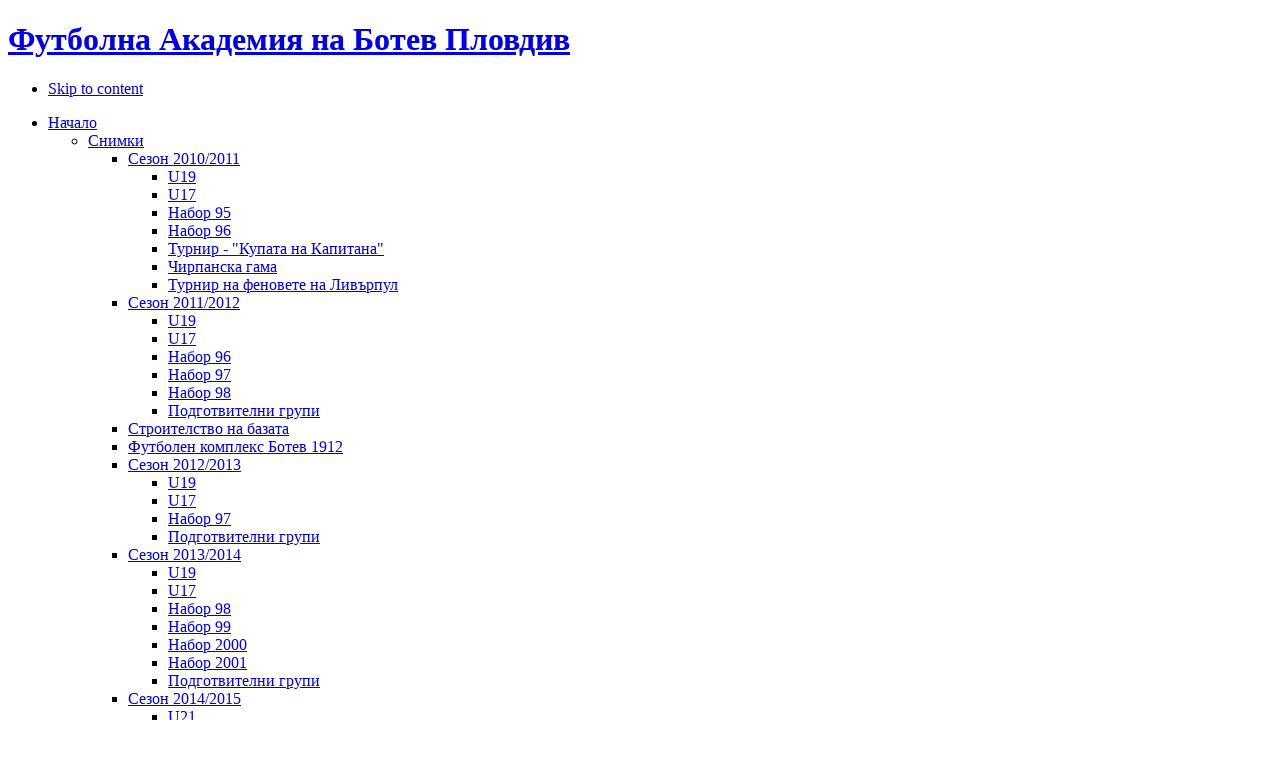

--- FILE ---
content_type: text/html; charset=utf-8
request_url: https://academy.botevplovdiv.bg/component/joomleague/clubinfo/70/11
body_size: 3797
content:
<!DOCTYPE html PUBLIC "-//W3C//DTD XHTML 1.0 Transitional//EN" "http://www.w3.org/TR/xhtml1/DTD/xhtml1-transitional.dtd">
<html lang="bg-bg" xml:lang="bg-bg" xmlns="http://www.w3.org/1999/xhtml">

<head>
  <base href="https://academy.botevplovdiv.bg/component/joomleague/clubinfo/70/11" />
  <meta http-equiv="content-type" content="text/html; charset=utf-8" />
  <meta name="robots" content="index, follow" />
  <meta name="keywords" content="ДЮШ, Академия, Ботев, Юноши" />
  <meta name="description" content="Футболна академия Ботев Пловдив" />
  <meta name="generator" content="Joomla! 1.5 - Open Source Content Management" />
  <title>Информация за клуба:: ЦСКА</title>
  <link href="/templates/botev/favicon.ico" rel="shortcut icon" type="image/x-icon" />
  <link rel="stylesheet" href="/components/com_joomleague/assets/css/joomleague.css?v=1.5.0.4efae60" type="text/css" />
  <link rel="stylesheet" href="/components/com_joomleague/assets/css/clubinfo.css?v=1.5.0.4efae60" type="text/css" />
  <link rel="stylesheet" href="/modules/mod_pwebfblikebox/css/likebox.css" type="text/css" />
  <script type="text/javascript" src="/components/com_joomleague/assets/js/joomleague.js?v=1.5.0.4efae60"></script>
  <script type="text/javascript" src="/plugins/system/mtupgrade/mootools.js"></script>
  <script type="text/javascript" src="/modules/mod_pwebfblikebox/js/mootools.likebox.js"></script>
  <script type="text/javascript">
(function(d,s,id){var js,fjs=d.getElementsByTagName(s)[0];if(d.getElementById(id))return;js=d.createElement(s);js.id=id;js.src="//connect.facebook.net/bg_BG/sdk.js#xfbml=1&version=v2.0";fjs.parentNode.insertBefore(js,fjs);}(document,"script","facebook-jssdk"));
  </script>
  <!--[if lte IE 8]>
<link rel="stylesheet" href="/modules/mod_pwebfblikebox/css/ie.css" />
<![endif]-->
<link href="https://academy.botevplovdiv.bg/templates/system/css/system.css" rel="stylesheet" type="text/css" />
<link href="https://academy.botevplovdiv.bg/templates/system/css/general.css" rel="stylesheet" type="text/css" />
<link href="https://academy.botevplovdiv.bg/templates/botev/css/template.css" rel="stylesheet" type="text/css" />
<link href="https://academy.botevplovdiv.bg/templates/botev/css/typo.css" rel="stylesheet" type="text/css" />
<script language="javascript" type="text/javascript">
	var siteurl = 'https://academy.botevplovdiv.bg/';
	var tmplurl = 'https://academy.botevplovdiv.bg/templates/botev';
</script>
<script language="javascript" src="https://academy.botevplovdiv.bg/templates/botev/js/ja.script.js" type="text/javascript"></script>
			<link href="https://academy.botevplovdiv.bg/templates/botev/ja_menus/ja_moomenu/ja.moomenu.css" rel="stylesheet" type="text/css" />
			<script src="https://academy.botevplovdiv.bg/templates/botev/ja_menus/ja_moomenu/ja.moomenu.js" language="javascript" type="text/javascript" ></script>
			<link href="https://academy.botevplovdiv.bg/templates/botev/css/colors/yellow.css" rel="stylesheet" type="text/css" />
<!--[if lte IE 6]>
<style type="text/css">
img {
	border: none;
}
body {
	background-image: none!important;
}
</style>
<![endif]--><script type="text/javascript">
  var _gaq = _gaq || [];

  _gaq.push(['_setAccount', 'UA-5935146-14']);

  _gaq.push(['_trackPageview']);
  (function() {

    var ga = document.createElement('script'); ga.type = 'text/javascript'; ga.async = true;

    ga.src = ('https:' == document.location.protocol ? 'https://ssl' : 'http://www') + '.google-analytics.com/ga.js';

    var s = document.getElementsByTagName('script')[0]; s.parentNode.insertBefore(ga, s);

  })();
</script>
</head>

<script>
  (function(i,s,o,g,r,a,m){i['GoogleAnalyticsObject']=r;i[r]=i[r]||function(){
  (i[r].q=i[r].q||[]).push(arguments)},i[r].l=1*new Date();a=s.createElement(o),
  m=s.getElementsByTagName(o)[0];a.async=1;a.src=g;m.parentNode.insertBefore(a,m)
  })(window,document,'script','https://www.google-analytics.com/analytics.js','ga');

  ga('create', 'UA-77727688-1', 'auto');
  ga('send', 'pageview');

</script>
<body id="bd" ="" class="  fs3">

<div id="ja-wrapper" class="ja-mainbg"="">
	<a id="Top" name="Top"></a>	<div id="ja-header" class="wrap">
		<div class="main clearfix">
						<h1 class="logo"><a href="http://academy.botevplovdiv.bg/" title="Футболна Академия на Ботев Пловдив"><span>
			Футболна Академия на Ботев Пловдив</span></a></h1>
			</div>
	</div>
	<div id="ja-mainnav" class="wrap">
		<div class="main">
			<div class="inner clearfix">
				<ul class="no-display">
					<li>
					<a href="/component/joomleague/clubinfo/70/11#ja-content" title="Skip to content">
					Skip to content</a></li>
				</ul>
				<ul id="ja-cssmenu" class="clearfix">
<li class="havechild"><a href="https://academy.botevplovdiv.bg/" class="menu-item0 first-item" id="menu1" title="Начало"><span class="menu-title">Начало</span></a><ul><li class="havesubchild"><a href="#" title=""><span class="separator">Снимки</span></a><ul><li class="havesubchild"><a href="#" title=""><span class="separator">Сезон 2010/2011</span></a><ul><li ><a href="/home/snimki/2010-2011/u19" class=" first-item" id="menu632" title="U19"><span class="menu-title">U19</span></a></li> 
<li ><a href="/home/snimki/2010-2011/u17"  id="menu634" title="U17"><span class="menu-title">U17</span></a></li> 
<li ><a href="/home/snimki/2010-2011/n-95"  id="menu635" title="Набор 95"><span class="menu-title">Набор 95</span></a></li> 
<li ><a href="/home/snimki/2010-2011/n-96"  id="menu630" title="Набор 96"><span class="menu-title">Набор 96</span></a></li> 
<li ><a href="/home/snimki/2010-2011/kupata-na-kapitana"  id="menu631" title="Турнир - "Купата на Капитана""><span class="menu-title">Турнир - "Купата на Капитана"</span></a></li> 
<li ><a href="/home/snimki/2010-2011/chirpanska-gama"  id="menu636" title="Чирпанска гама"><span class="menu-title">Чирпанска гама</span></a></li> 
<li ><a href="/home/snimki/2010-2011/tour-liverpool" class=" last-item" id="menu637" title="Турнир на феновете на Ливърпул"><span class="menu-title">Турнир на феновете на Ливърпул</span></a></li> 
</ul></li> 
<li class="havesubchild"><a href="#" title=""><span class="separator">Сезон 2011/2012</span></a><ul><li ><a href="/home/snimki/2011-2012/u19" class=" first-item" id="menu639" title="U19"><span class="menu-title">U19</span></a></li> 
<li ><a href="/home/snimki/2011-2012/u17"  id="menu640" title="U17"><span class="menu-title">U17</span></a></li> 
<li ><a href="/home/snimki/2011-2012/n-96"  id="menu642" title="Набор 96"><span class="menu-title">Набор 96</span></a></li> 
<li ><a href="/home/snimki/2011-2012/n-97"  id="menu643" title="Набор 97"><span class="menu-title">Набор 97</span></a></li> 
<li ><a href="/home/snimki/2011-2012/n-98"  id="menu644" title="Набор 98"><span class="menu-title">Набор 98</span></a></li> 
<li ><a href="/home/snimki/2011-2012/pod-grupi" class=" last-item" id="menu641" title="Подготвителни групи"><span class="menu-title">Подготвителни групи</span></a></li> 
</ul></li> 
<li ><a href="/home/snimki/stroitelstvo-na-bazata"  id="menu645" title="Строителство на базата"><span class="menu-title">Строителство на базата</span></a></li> 
<li ><a href="/home/snimki/baza-1912"  id="menu667" title="Футболен комплекс Ботев 1912"><span class="menu-title">Футболен комплекс Ботев 1912</span></a></li> 
<li class="havesubchild"><a href="#" title=""><span class="separator">Сезон 2012/2013</span></a><ul><li ><a href="/home/snimki/2012-2013/u19" class=" first-item" id="menu648" title="U19"><span class="menu-title">U19</span></a></li> 
<li ><a href="/home/snimki/2012-2013/u17"  id="menu647" title="U17"><span class="menu-title">U17</span></a></li> 
<li ><a href="/home/snimki/2012-2013/n-97"  id="menu650" title="Набор 97"><span class="menu-title">Набор 97</span></a></li> 
<li ><a href="/home/snimki/2012-2013/pod-grupi" class=" last-item" id="menu651" title="Подготвителни групи"><span class="menu-title">Подготвителни групи</span></a></li> 
</ul></li> 
<li class="havesubchild"><a href="#" title=""><span class="separator">Сезон 2013/2014</span></a><ul><li ><a href="/home/snimki/2013-2014/u19" class=" first-item" id="menu654" title="U19"><span class="menu-title">U19</span></a></li> 
<li ><a href="/home/snimki/2013-2014/u17"  id="menu655" title="U17"><span class="menu-title">U17</span></a></li> 
<li ><a href="/home/snimki/2013-2014/n-98"  id="menu653" title="Набор 98"><span class="menu-title">Набор 98</span></a></li> 
<li ><a href="/home/snimki/2013-2014/n-99"  id="menu658" title="Набор 99"><span class="menu-title">Набор 99</span></a></li> 
<li ><a href="/home/snimki/2013-2014/n-2000"  id="menu657" title="Набор 2000"><span class="menu-title">Набор 2000</span></a></li> 
<li ><a href="/home/snimki/2013-2014/n-01"  id="menu656" title="Набор 2001"><span class="menu-title">Набор 2001</span></a></li> 
<li ><a href="/home/snimki/2013-2014/pod-grupi" class=" last-item" id="menu659" title="Подготвителни групи"><span class="menu-title">Подготвителни групи</span></a></li> 
</ul></li> 
<li class="havesubchild"><a href="#" title=""><span class="separator">Сезон 2014/2015</span></a><ul><li ><a href="/home/snimki/2014-2015/u21" class=" first-item" id="menu661" title="U21"><span class="menu-title">U21</span></a></li> 
<li ><a href="/home/snimki/2014-2015/u17"  id="menu662" title="U17"><span class="menu-title">U17</span></a></li> 
<li ><a href="/home/snimki/2014-2015/n-99"  id="menu663" title="Набор 99"><span class="menu-title">Набор 99</span></a></li> 
<li ><a href="/home/snimki/2014-2015/n-2000"  id="menu665" title="Набор 2000"><span class="menu-title">Набор 2000</span></a></li> 
<li ><a href="/home/snimki/2014-2015/n-01"  id="menu664" title="Набор 2001"><span class="menu-title">Набор 2001</span></a></li> 
<li ><a href="/home/snimki/2014-2015/n-02" class=" last-item" id="menu666" title="Набор 2002"><span class="menu-title">Набор 2002</span></a></li> 
</ul></li> 
<li class="havesubchild"><a href="#" title=""><span class="separator">Сезон 2015/2016</span></a><ul><li ><a href="/home/snimki/2015-2016/u19" class=" first-item" id="menu669" title="U19"><span class="menu-title">U19</span></a></li> 
<li ><a href="/home/snimki/2015-2016/u17"  id="menu672" title="U17"><span class="menu-title">U17</span></a></li> 
<li ><a href="/home/snimki/2015-2016/u15"  id="menu670" title="U15"><span class="menu-title">U15</span></a></li> 
<li ><a href="/home/snimki/2015-2016/n-02"  id="menu673" title="Набор 2002"><span class="menu-title">Набор 2002</span></a></li> 
<li ><a href="/home/snimki/2015-2016/n-03"  id="menu674" title="Набор 2003"><span class="menu-title">Набор 2003</span></a></li> 
<li ><a href="/home/snimki/2015-2016/pod-grupi" class=" last-item" id="menu671" title="Подготвителни групи"><span class="menu-title">Подготвителни групи</span></a></li> 
</ul></li> 
<li class="havesubchild"><a href="#" title=""><span class="separator">Сезон 2016/2017</span></a><ul><li ><a href="/home/snimki/2016-2017/u19" class=" first-item" id="menu676" title="U19"><span class="menu-title">U19</span></a></li> 
<li ><a href="/home/snimki/2016-2017/u17"  id="menu677" title="U17"><span class="menu-title">U17</span></a></li> 
<li ><a href="/home/snimki/2016-2017/u16"  id="menu678" title="U16"><span class="menu-title">U16</span></a></li> 
<li ><a href="/home/snimki/2016-2017/u15"  id="menu680" title="U15"><span class="menu-title">U15</span></a></li> 
<li ><a href="/home/snimki/2016-2017/n-04"  id="menu681" title="Набор 2004"><span class="menu-title">Набор 2004</span></a></li> 
<li ><a href="/home/snimki/2016-2017/pod-grupi" class=" last-item" id="menu679" title="Подготвителни групи"><span class="menu-title">Подготвителни групи</span></a></li> 
</ul></li> 
</ul></li> 
</ul></li> 
<li class="havechild"><a href="https://www.botevplovdiv.bg/base" class="menu-item1" id="menu263" title="База"><span class="menu-title">База</span></a><ul><li ><a href="/komatevo/photos" class=" first-item" id="menu486" title="Галерия"><span class="menu-title">Галерия</span></a></li> 
</ul></li> 
<li ><a href="/video" class="menu-item2" id="menu689" title="Видео"><span class="menu-title">Видео</span></a></li> 
<li ><a href="/history-of-youth-academy" class="menu-item3 last-item" id="menu553" title="История на ДЮШ"><span class="menu-title">История на ДЮШ</span></a></li> 
</ul>
</div>
		</div>
	</div>
		<div id="ja-container-f" class="wrap clearfix">
		<div class="main">
			<div class="inner clearfix">
				<div id="ja-mainbody">
					
					<div id="ja-current-content" class="clearfix">
						<div class="joomleague">
		<div class="componentheading">
		<table class="contentpaneopen">
			<tbody>
								<tr class="contentheading">
										<td>
					Елитна юношеска група до 19 години - 2015/2016					</td>
					<td class="buttonheading" align="right">
										</td>
				</tr>
			</tbody>
		</table>
	</div>

	<div class="contentpaneopen">
		<div class="contentheading">
			Информация за клуба ЦСКА		</div>
	</div><div class="left-column">		<!-- SHOW LOGO - START -->
		<img src="/media/com_joomleague/clubs/large/10104_1528788976.png" width="150" height="150"
							alt="Емблема - ЦСКА" title="Емблема - ЦСКА"/>		<!-- SHOW LOGO - END -->
		<!-- SHOW SMALL LOGO - START -->
				<!-- SHOW SMALL LOGO - END -->
	</div>
		<div class="right-column">
			</div>
	<div class='jl_defaultview_spacing'>&nbsp;</div><!-- EXTENDED DATA-->
	
<div class='jl_defaultview_spacing'>&nbsp;</div>
<div class='jl_defaultview_spacing'>&nbsp;</div><div class="no-column">
	<div class="contentpaneopen">
		<div class="contentheading">
			Отбори в този клуб		</div>
	</div>
	<div class="left-column-teamlist">
					<span class="clubinfo_team_item">
					<a href="/component/joomleague/teaminfo/11---19" >ЦСКА до 19</a>&nbsp;(19)				</span>
				<span class="clubinfo_team_value">
				&nbsp;				</span>
								<span class="clubinfo_team_item">
					<a href="/component/joomleague/teaminfo/32--17" >ЦСКА до 17</a>&nbsp;(17)				</span>
				<span class="clubinfo_team_value">
				&nbsp;				</span>
								<span class="clubinfo_team_item">
					<a href="/component/joomleague/teaminfo/114--96" >ЦСКА 96</a>&nbsp;(Ц)				</span>
				<span class="clubinfo_team_value">
				&nbsp;				</span>
								<span class="clubinfo_team_item">
					<a href="/component/joomleague/teaminfo/122/130--u17" >ЦСКА-София U17</a>&nbsp;(17)				</span>
				<span class="clubinfo_team_value">
				&nbsp;				</span>
								<span class="clubinfo_team_item">
					<a href="/component/joomleague/teaminfo/121/131--u19" >ЦСКА-София U19</a>&nbsp;(19)				</span>
				<span class="clubinfo_team_value">
				&nbsp;				</span>
								<span class="clubinfo_team_item">
					<a href="/component/joomleague/teaminfo/266-cska-u17" >ЦСКА U17</a>&nbsp;(cska17)				</span>
				<span class="clubinfo_team_value">
				&nbsp;				</span>
								<span class="clubinfo_team_item">
					<a href="/component/joomleague/teaminfo/275-cska-u19" >ЦСКА U19</a>&nbsp;(cska19)				</span>
				<span class="clubinfo_team_value">
				&nbsp;				</span>
								<span class="clubinfo_team_item">
					<a href="/component/joomleague/teaminfo/300--97" >ЦСКА 97</a>&nbsp;(cska97)				</span>
				<span class="clubinfo_team_value">
				&nbsp;				</span>
								<span class="clubinfo_team_item">
					<a href="/component/joomleague/teaminfo/301--98" >ЦСКА 98</a>&nbsp;(cska98)				</span>
				<span class="clubinfo_team_value">
				&nbsp;				</span>
								<span class="clubinfo_team_item">
					<a href="/component/joomleague/teaminfo/462-cska-99" >ЦСКА 99</a>&nbsp;(cska99)				</span>
				<span class="clubinfo_team_value">
				&nbsp;				</span>
								<span class="clubinfo_team_item">
					<a href="/component/joomleague/teaminfo/469--u21" >ЦСКА U21</a>&nbsp;(Ц)				</span>
				<span class="clubinfo_team_value">
				&nbsp;				</span>
								<span class="clubinfo_team_item">
					<a href="/component/joomleague/teaminfo/486--u17" >ЦСКА U17</a>&nbsp;(Ц)				</span>
				<span class="clubinfo_team_value">
				&nbsp;				</span>
								<span class="clubinfo_team_item">
					<a href="/component/joomleague/teaminfo/553--2000" >ЦСКА 2000</a>&nbsp;(ц)				</span>
				<span class="clubinfo_team_value">
				&nbsp;				</span>
								<span class="clubinfo_team_item">
					<a href="/component/joomleague/teaminfo/123/724--u15" >ЦСКА-София U15</a>&nbsp;(Ц)				</span>
				<span class="clubinfo_team_value">
				&nbsp;				</span>
								<span class="clubinfo_team_item">
					<a href="/component/joomleague/teaminfo/126/725--2005" >ЦСКА-София 2005</a>&nbsp;(Ц)				</span>
				<span class="clubinfo_team_value">
				&nbsp;				</span>
								<span class="clubinfo_team_item">
					<a href="/component/joomleague/teaminfo/739--2004" >ЦСКА-София 2004</a>&nbsp;(Ц)				</span>
				<span class="clubinfo_team_value">
				&nbsp;				</span>
								<span class="clubinfo_team_item">
					<a href="/component/joomleague/teaminfo/83/849--2008" >ЦСКА-София 2008</a>&nbsp;(Ц)				</span>
				<span class="clubinfo_team_value">
				&nbsp;				</span>
								<span class="clubinfo_team_item">
					<a href="/component/joomleague/teaminfo/83/851--2007" >ЦСКА-София 2007</a>&nbsp;(Ц)				</span>
				<span class="clubinfo_team_value">
				&nbsp;				</span>
					</div>
</div><div class='jl_defaultview_spacing'>&nbsp;</div><div>	<br />
	</div></div>
</div>
					</div>
				</div>
		</div>
	</div>
		<div id="ja-footer" class="wrap">
		<div class="main clearfix">
			<p style="text-align: center;"><a href="/component/content/article/1013">За контакти</a></p>
<p style="text-align: center;"><a href="https://www.botevplovdiv.bg/privacy" target="_blank">Политика за защита на личните данни</a><span> </span></p>
<p style="text-align: center;"><span style="font-size: 12.16px;">Ботев Пловдив - Официален сайт © 2021</span></p>
<p style="text-align: center;"><em style="font-size: 12.16px;"><br /></em></p><!-- PWebFBLikeBox -->
<div id="pwebfblikebox125" class="pwebfblikebox pwebfblikebox-right pwebfblikebox-radius pwebfblikebox-shadow slidebox ">
	<div class="pwebfblikebox_tab facebook-white"></div>
		<div class="pwebfblikebox_container" style="width:292px;"><div id="fb-root"></div><div class="fb-like-box" id="pwebfblikebox125_html5" data-href="https://www.facebook.com/pages/Football-academy-Botev-Plovdiv/217998631585246" data-stream="false" data-header="false" data-width="292" data-show-border="false"></div></div>
</div>

<script type="text/javascript">
(function(){
	pwebFBLikeBox125 = new pwebFBLikeBox({
		id: 		125,
		prefix: 	'pwebfblikebox125',
		open: 		'click',
		close: 		'click',
				position: 	'right',
		top: 		-1,
		layout: 	'slidebox'
	});
})();
if(typeof window.fbAsyncInit=="function")window.fbAsyncInitPweb=window.fbAsyncInit;window.fbAsyncInit=function(){FB.Event.subscribe("edge.create",function(u){if(typeof ga!="undefined")ga("send","social","facebook","like",u)});FB.Event.subscribe("edge.remove",function(u){if(typeof ga!="undefined")ga("send","social","facebook","unlike",u)});if(typeof window.fbAsyncInitPweb=="function")window.fbAsyncInitPweb.apply(this,arguments)};</script>
<!-- PWebFBLikeBox end -->
		</div>
	</div>
	

</div>

</body>

</html>